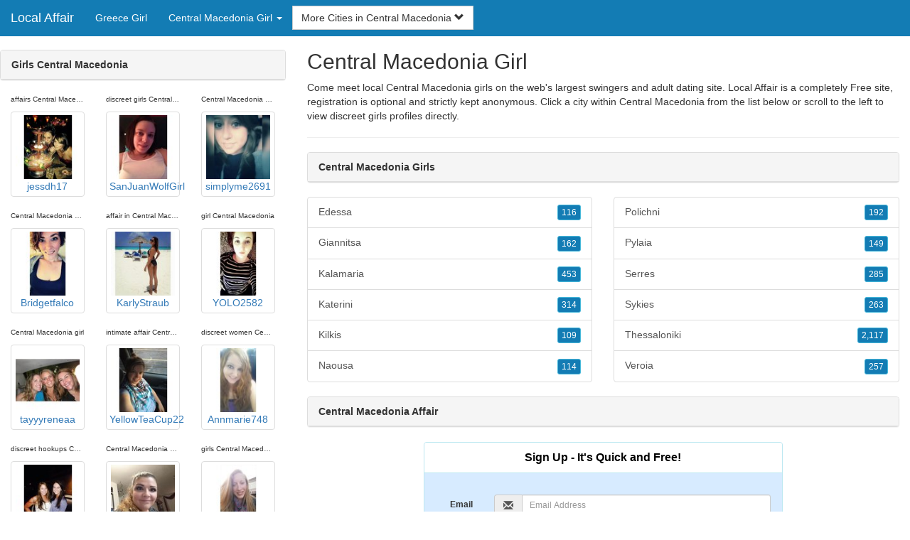

--- FILE ---
content_type: text/html; charset=UTF-8
request_url: https://www.local-affair.com/gr/central-macedonia/
body_size: 5184
content:
<!DOCTYPE html>
<html lang="en">
<head>
<meta http-equiv="content-type" content="text/html; charset=UTF-8">
<meta http-equiv="X-UA-Compatible" content="IE=edge">
<META NAME="robots" CONTENT="NOARCHIVE">
<title>Central Macedonia Girl | Girl in Central Macedonia | Girls Central Macedonia | Central Macedonia Affair | Central Macedonia Girls</title>
<meta name="viewport" content="width=device-width, initial-scale=1">
<meta name="description" content="Come meet local Central Macedonia girls on the web's largest swingers and adult dating site.  Central Macedonia Girl, Girl in Central Macedonia, Girls Central Macedonia, Central Macedonia Affair, Central Macedonia Girls">
<link rel="canonical" href="https://www.local-affair.com/gr/central-macedonia/" />
<!-- HTML5 shim and Respond.js for IE8 support of HTML5 elements and media queries, must be included before any style/script -->
<!--[if lt IE 9]>
 <script src="https://oss.maxcdn.com/html5shiv/3.7.2/html5shiv.min.js"></script>
 <script src="https://oss.maxcdn.com/respond/1.4.2/respond.min.js"></script>
<![endif]-->
<link href="https://maxcdn.bootstrapcdn.com/bootstrap/3.4.1/css/bootstrap.min.css" rel="stylesheet">
<link href="/css/styles.min.css" rel="stylesheet">
</head>
<body>

<div class="navbar navbar-custom navbar-fixed-top">
  <div class="navbar-header"><a class="navbar-brand" href="/" title="Local Affair">Local Affair</a>
      <a class="navbar-toggle" data-toggle="collapse" data-target=".navbar-collapse">
        <span class="icon-bar"></span>
        <span class="icon-bar"></span>
        <span class="icon-bar"></span>
      </a>
  </div>

  <div class="navbar-collapse collapse">
      <ul class="nav navbar-nav">
        <li class="active"><a href="/gr/" title="Greece Girl">Greece Girl</a></li>

	<li class="dropdown">
          <a href="#" class="dropdown-toggle" data-toggle="dropdown" role="button" aria-expanded="false">Central Macedonia Girl <span class="caret"></span></a>
          <ul class="dropdown-menu scrollable-menu" role="menu">
	    <li><a href="./" title="Central Macedonia">Central Macedonia</a></li><li class="divider"></li><li><a href="/gr/attica/" title="Attica">Attica</a></li><li><a href="/gr/central-greece/" title="Central Greece">Central Greece</a></li><li><a href="/gr/central-macedonia/" title="Central Macedonia">Central Macedonia</a></li><li><a href="/gr/crete/" title="Crete">Crete</a></li><li><a href="/gr/east-macedonia-and-thrace/" title="East Macedonia and Thrace">East Macedonia and Thrace</a></li><li><a href="/gr/epirus/" title="Epirus">Epirus</a></li><li><a href="/gr/ionian-islands/" title="Ionian Islands">Ionian Islands</a></li><li><a href="/gr/north-aegean/" title="North Aegean">North Aegean</a></li><li><a href="/gr/peloponnese/" title="Peloponnese">Peloponnese</a></li><li><a href="/gr/south-aegean/" title="South Aegean">South Aegean</a></li><li><a href="/gr/thessaly/" title="Thessaly">Thessaly</a></li><li><a href="/gr/west-greece/" title="West Greece">West Greece</a></li><li><a href="/gr/west-macedonia/" title="West Macedonia">West Macedonia</a></li>
          </ul>
        </li>
      </ul>


	<form class="navbar-form">
        <div class="form-group" style="display:inline;">
          <div class="input-group">
            <div class="input-group-btn">
              <button type="button" class="btn btn-default dropdown-toggle" data-toggle="dropdown">More Cities in Central Macedonia <span class="glyphicon glyphicon-chevron-down"></span></button>
	      <br clear=all>
              <ul class="dropdown-menu scrollable-menu">
		<li><a href="/gr/central-macedonia/edessa.shtml" title="Edessa">Edessa</a></li><li><a href="/gr/central-macedonia/giannitsa.shtml" title="Giannitsa">Giannitsa</a></li><li><a href="/gr/central-macedonia/kalamaria.shtml" title="Kalamaria">Kalamaria</a></li><li><a href="/gr/central-macedonia/katerini.shtml" title="Katerini">Katerini</a></li><li><a href="/gr/central-macedonia/kilkis.shtml" title="Kilkis">Kilkis</a></li><li><a href="/gr/central-macedonia/naousa.shtml" title="Naousa">Naousa</a></li><li><a href="/gr/central-macedonia/polichni.shtml" title="Polichni">Polichni</a></li><li><a href="/gr/central-macedonia/pylaia.shtml" title="Pylaia">Pylaia</a></li><li><a href="/gr/central-macedonia/serres.shtml" title="Serres">Serres</a></li><li><a href="/gr/central-macedonia/sykies.shtml" title="Sykies">Sykies</a></li><li><a href="/gr/central-macedonia/thessaloniki.shtml" title="Thessaloniki">Thessaloniki</a></li><li><a href="/gr/central-macedonia/veroia.shtml" title="Veroia">Veroia</a></li>
              </ul>
            </div>
          </div>
        </div>
      </form>
  </div>
</div>




<div class="container-fluid pagination-centered">

  <div class="row">
    <div class="col-xs-0 col-sm-0 col-md-4 col-lg-4 hidden-xs hidden-sm">
      <br clear=all>

      <div class="panel panel-default">
        <div class="panel-heading"><b>Girls Central Macedonia</b></div>
      </div>

      <p>
      <div class="text-center">
	<ul class="hide-bullets">
	  <li class="col-sm-4"><p class="tinytext">affairs Central Macedonia</p><a href="/affair/jessdh17.shtml" title="affairs Central Macedonia" class="thumbnail"><img src="/images/client-loader.gif" data-src="/images/profiles/F/jessdh17.jpg" style="min-height:90px;height:90px;min-width:90px;width:90px" class="img-responsive lazy" alt="affairs Central Macedonia" />jessdh17</a></li>	  <li class="col-sm-4"><p class="tinytext">discreet girls Central Macedonia</p><a href="/affair/SanJuanWolfGirl.shtml" title="discreet girls Central Macedonia" class="thumbnail"><img src="/images/client-loader.gif" data-src="/images/profiles/F/SanJuanWolfGirl.jpg" style="min-height:90px;height:90px;min-width:90px;width:90px" class="img-responsive lazy" alt="discreet girls Central Macedonia" />SanJuanWolfGirl</a></li>	  <li class="col-sm-4"><p class="tinytext">Central Macedonia discreet affair</p><a href="/affair/simplyme2691.shtml" title="Central Macedonia discreet affair" class="thumbnail"><img src="/images/client-loader.gif" data-src="/images/profiles/F/simplyme2691.jpg" style="min-height:90px;height:90px;min-width:90px;width:90px" class="img-responsive lazy" alt="Central Macedonia discreet affair" />simplyme2691</a></li>
	  <li class="col-sm-4"><p class="tinytext">Central Macedonia affairs</p><a href="/affair/Bridgetfalco.shtml" title="Central Macedonia affairs" class="thumbnail"><img src="/images/client-loader.gif" data-src="/images/profiles/F/Bridgetfalco.jpg" style="min-height:90px;height:90px;min-width:90px;width:90px" class="img-responsive lazy" alt="Central Macedonia affairs" />Bridgetfalco</a></li>	  <li class="col-sm-4"><p class="tinytext">affair in Central Macedonia</p><a href="/affair/KarlyStraub.shtml" title="affair in Central Macedonia" class="thumbnail"><img src="/images/client-loader.gif" data-src="/images/profiles/F/KarlyStraub.jpg" style="min-height:90px;height:90px;min-width:90px;width:90px" class="img-responsive lazy" alt="affair in Central Macedonia" />KarlyStraub</a></li>	  <li class="col-sm-4"><p class="tinytext">girl Central Macedonia</p><a href="/affair/YOLO2582.shtml" title="girl Central Macedonia" class="thumbnail"><img src="/images/client-loader.gif" data-src="/images/profiles/F/YOLO2582.jpg" style="min-height:90px;height:90px;min-width:90px;width:90px" class="img-responsive lazy" alt="girl Central Macedonia" />YOLO2582</a></li>
	  <li class="col-sm-4"><p class="tinytext">Central Macedonia girl</p><a href="/affair/tayyyreneaa.shtml" title="Central Macedonia girl" class="thumbnail"><img src="/images/client-loader.gif" data-src="/images/profiles/F/tayyyreneaa.jpg" style="min-height:90px;height:90px;min-width:90px;width:90px" class="img-responsive lazy" alt="Central Macedonia girl" />tayyyreneaa</a></li>	  <li class="col-sm-4"><p class="tinytext">intimate affair Central Macedonia</p><a href="/affair/YellowTeaCup22.shtml" title="intimate affair Central Macedonia" class="thumbnail"><img src="/images/client-loader.gif" data-src="/images/profiles/F/YellowTeaCup22.jpg" style="min-height:90px;height:90px;min-width:90px;width:90px" class="img-responsive lazy" alt="intimate affair Central Macedonia" />YellowTeaCup22</a></li>	  <li class="col-sm-4"><p class="tinytext">discreet women Central Macedonia</p><a href="/affair/Annmarie748.shtml" title="discreet women Central Macedonia" class="thumbnail"><img src="/images/client-loader.gif" data-src="/images/profiles/F/Annmarie748.jpg" style="min-height:90px;height:90px;min-width:90px;width:90px" class="img-responsive lazy" alt="discreet women Central Macedonia" />Annmarie748</a></li>
	  <li class="col-sm-4"><p class="tinytext">discreet hookups Central Macedonia</p><a href="/affair/smileyemily.shtml" title="discreet hookups Central Macedonia" class="thumbnail"><img src="/images/client-loader.gif" data-src="/images/profiles/F/smileyemily.jpg" style="min-height:90px;height:90px;min-width:90px;width:90px" class="img-responsive lazy" alt="discreet hookups Central Macedonia" />smileyemily</a></li>	  <li class="col-sm-4"><p class="tinytext">Central Macedonia affairs</p><a href="/affair/tauriel711.shtml" title="Central Macedonia affairs" class="thumbnail"><img src="/images/client-loader.gif" data-src="/images/profiles/F/tauriel711.jpg" style="min-height:90px;height:90px;min-width:90px;width:90px" class="img-responsive lazy" alt="Central Macedonia affairs" />tauriel711</a></li>	  <li class="col-sm-4"><p class="tinytext">girls Central Macedonia</p><a href="/affair/Jamiemichele1984.shtml" title="girls Central Macedonia" class="thumbnail"><img src="/images/client-loader.gif" data-src="/images/profiles/F/Jamiemichele1984.jpg" style="min-height:90px;height:90px;min-width:90px;width:90px" class="img-responsive lazy" alt="girls Central Macedonia" />Jamiemichele1984</a></li>
	  <li class="col-sm-4"><p class="tinytext">Central Macedonia discreet women</p><a href="/affair/leemeg26.shtml" title="Central Macedonia discreet women" class="thumbnail"><img src="/images/client-loader.gif" data-src="/images/profiles/F/leemeg26.jpg" style="min-height:90px;height:90px;min-width:90px;width:90px" class="img-responsive lazy" alt="Central Macedonia discreet women" />leemeg26</a></li>	  <li class="col-sm-4"><p class="tinytext">affair Central Macedonia</p><a href="/affair/oxstaticx.shtml" title="affair Central Macedonia" class="thumbnail"><img src="/images/client-loader.gif" data-src="/images/profiles/F/oxstaticx.jpg" style="min-height:90px;height:90px;min-width:90px;width:90px" class="img-responsive lazy" alt="affair Central Macedonia" />oxstaticx</a></li>	  <li class="col-sm-4"><p class="tinytext">Central Macedonia girls</p><a href="/affair/Valkyrie0523.shtml" title="Central Macedonia girls" class="thumbnail"><img src="/images/client-loader.gif" data-src="/images/profiles/F/Valkyrie0523.jpg" style="min-height:90px;height:90px;min-width:90px;width:90px" class="img-responsive lazy" alt="Central Macedonia girls" />Valkyrie0523</a></li>
	  <li class="col-sm-4"><p class="tinytext">Central Macedonia intimate affair</p><a href="/affair/virg0baby.shtml" title="Central Macedonia intimate affair" class="thumbnail"><img src="/images/client-loader.gif" data-src="/images/profiles/F/virg0baby.jpg" style="min-height:90px;height:90px;min-width:90px;width:90px" class="img-responsive lazy" alt="Central Macedonia intimate affair" />virg0baby</a></li>	  <li class="col-sm-4"><p class="tinytext">affairs Central Macedonia</p><a href="/affair/MsWamm26.shtml" title="affairs Central Macedonia" class="thumbnail"><img src="/images/client-loader.gif" data-src="/images/profiles/F/MsWamm26.jpg" style="min-height:90px;height:90px;min-width:90px;width:90px" class="img-responsive lazy" alt="affairs Central Macedonia" />MsWamm26</a></li>	  <li class="col-sm-4"><p class="tinytext">discreet affair Central Macedonia</p><a href="/affair/jus_me07.shtml" title="discreet affair Central Macedonia" class="thumbnail"><img src="/images/client-loader.gif" data-src="/images/profiles/F/jus_me07.jpg" style="min-height:90px;height:90px;min-width:90px;width:90px" class="img-responsive lazy" alt="discreet affair Central Macedonia" />jus_me07</a></li>
	  <li class="col-sm-4"><p class="tinytext">girl in Central Macedonia</p><a href="/affair/melissared13.shtml" title="girl in Central Macedonia" class="thumbnail"><img src="/images/client-loader.gif" data-src="/images/profiles/F/melissared13.jpg" style="min-height:90px;height:90px;min-width:90px;width:90px" class="img-responsive lazy" alt="girl in Central Macedonia" />melissared13</a></li>	  <li class="col-sm-4"><p class="tinytext">Central Macedonia affair</p><a href="/affair/Lkin4man.shtml" title="Central Macedonia affair" class="thumbnail"><img src="/images/client-loader.gif" data-src="/images/profiles/F/Lkin4man.jpg" style="min-height:90px;height:90px;min-width:90px;width:90px" class="img-responsive lazy" alt="Central Macedonia affair" />Lkin4man</a></li>	  <li class="col-sm-4"><p class="tinytext">Central Macedonia discreet girls</p><a href="/affair/Nicolechaos.shtml" title="Central Macedonia discreet girls" class="thumbnail"><img src="/images/client-loader.gif" data-src="/images/profiles/F/Nicolechaos.jpg" style="min-height:90px;height:90px;min-width:90px;width:90px" class="img-responsive lazy" alt="Central Macedonia discreet girls" />Nicolechaos</a></li>
	  <li class="col-sm-4"><p class="tinytext">girls in Central Macedonia</p><a href="/affair/Rebecca6601.shtml" title="girls in Central Macedonia" class="thumbnail"><img src="/images/client-loader.gif" data-src="/images/profiles/F/Rebecca6601.jpg" style="min-height:90px;height:90px;min-width:90px;width:90px" class="img-responsive lazy" alt="girls in Central Macedonia" />Rebecca6601</a></li>	  <li class="col-sm-4"><p class="tinytext">affairs Central Macedonia</p><a href="/affair/dbjc67.shtml" title="affairs Central Macedonia" class="thumbnail"><img src="/images/client-loader.gif" data-src="/images/profiles/F/dbjc67.jpg" style="min-height:90px;height:90px;min-width:90px;width:90px" class="img-responsive lazy" alt="affairs Central Macedonia" />dbjc67</a></li>	  <li class="col-sm-4"><p class="tinytext">discreet girls Central Macedonia</p><a href="/affair/Spankyjo.shtml" title="discreet girls Central Macedonia" class="thumbnail"><img src="/images/client-loader.gif" data-src="/images/profiles/F/Spankyjo.jpg" style="min-height:90px;height:90px;min-width:90px;width:90px" class="img-responsive lazy" alt="discreet girls Central Macedonia" />Spankyjo</a></li>

	</ul>
      </div>
      </p>
    </div>


    <div class="col-xs-12 col-sm-12 col-md-8 col-lg-8">
      <h2>Central Macedonia Girl</h2>
      <p>
        Come meet local Central Macedonia girls on the web's largest swingers and adult dating site. 
        Local Affair is a completely Free site, registration is optional and strictly kept anonymous. Click a city within <a href="./" title="Central Macedonia" class=mutedlinks onclick="tagz.style.display='block';">Central Macedonia</a> from the list below or scroll to the left to view discreet girls profiles directly.
      </p>

      
      <hr>

      <div class="panel panel-default">
        <div class="panel-heading"><b>Central Macedonia Girls</b></div>
      </div>

      <div class="row">
        <div class="col-xs-6">
	  <div class="list-group">
  	  <a href="/gr/central-macedonia/edessa.shtml" title="Edessa" class="list-group-item clearfix">Edessa <span class="pull-right"><button class="btn btn-xs btn-info">116</button></span></a><a href="/gr/central-macedonia/giannitsa.shtml" title="Giannitsa" class="list-group-item clearfix">Giannitsa <span class="pull-right"><button class="btn btn-xs btn-info">162</button></span></a><a href="/gr/central-macedonia/kalamaria.shtml" title="Kalamaria" class="list-group-item clearfix">Kalamaria <span class="pull-right"><button class="btn btn-xs btn-info">453</button></span></a><a href="/gr/central-macedonia/katerini.shtml" title="Katerini" class="list-group-item clearfix">Katerini <span class="pull-right"><button class="btn btn-xs btn-info">314</button></span></a><a href="/gr/central-macedonia/kilkis.shtml" title="Kilkis" class="list-group-item clearfix">Kilkis <span class="pull-right"><button class="btn btn-xs btn-info">109</button></span></a><a href="/gr/central-macedonia/naousa.shtml" title="Naousa" class="list-group-item clearfix">Naousa <span class="pull-right"><button class="btn btn-xs btn-info">114</button></span></a>
          </div>
        </div>
        <div class="col-xs-6">
	  <div class="list-group">
  	  <a href="/gr/central-macedonia/polichni.shtml" title="Polichni" class="list-group-item clearfix">Polichni <span class="pull-right"><button class="btn btn-xs btn-info">192</button></span></a><a href="/gr/central-macedonia/pylaia.shtml" title="Pylaia" class="list-group-item clearfix">Pylaia <span class="pull-right"><button class="btn btn-xs btn-info">149</button></span></a><a href="/gr/central-macedonia/serres.shtml" title="Serres" class="list-group-item clearfix">Serres <span class="pull-right"><button class="btn btn-xs btn-info">285</button></span></a><a href="/gr/central-macedonia/sykies.shtml" title="Sykies" class="list-group-item clearfix">Sykies <span class="pull-right"><button class="btn btn-xs btn-info">263</button></span></a><a href="/gr/central-macedonia/thessaloniki.shtml" title="Thessaloniki" class="list-group-item clearfix">Thessaloniki <span class="pull-right"><button class="btn btn-xs btn-info">2,117</button></span></a><a href="/gr/central-macedonia/veroia.shtml" title="Veroia" class="list-group-item clearfix">Veroia <span class="pull-right"><button class="btn btn-xs btn-info">257</button></span></a>
          </div>
        </div>
      </div>

      <div class="panel panel-default">
        <div class="panel-heading"><b>Central Macedonia Affair</b></div>
      </div>

      <div class="col-xs-12 col-sm-12 col-md-12 col-lg-12">
        



<div style="margin-top:1px;" class="col-lg-8 col-lg-offset-2 col-md-10 col-md-offset-1 col-sm-12 col-xs-12">
  <div class="panel panel-info" style="background-color: #D7EBFF;">
    <div class="panel-heading" style="background-color: #FFFFFF;">
      <div class="panel-title text-center" style="background-color: #FFFFFF; color: #000000;"><b>Sign Up - It's Quick and Free!</b>
      </div>
    </div>
    <div style="padding-top:30px" class="panel-body">
      <form class="form-horizontal" role="form" method="POST" action="/register/join.cgi">

        <input type="hidden" name="cid" value="join">
        <input type="hidden" name="eid" value="name">
        <input type="hidden" name="key" value="">

        <div class="form-group form-group-sm">
          <label class="col-xs-0 hidden-xs col-sm-0 hidden-sm col-md-2 col-lg-2 control-label" for="email">Email</label>
          <div class="col-xs-12 col-sm-12 col-md-10 col-lg-10">
            <div style="margin-bottom: 5px" class="input-group">
              <span class="input-group-addon"><i class="glyphicon glyphicon-envelope"></i></span>
              <input id="email" aria-label="Email" type="text" class="form-control" name="email" value="" placeholder="Email Address" required>
            </div>
            <div style="margin-bottom: 5px" class="input-group">
              <p class="tinytext">*Password will be sent to this email</p>
            </div>
          </div>
        </div>
        <div class="form-group form-group-sm">
          <label class="col-sm-0 hidden-xs col-sm-0 hidden-sm col-md-2 col-lg-2 control-label" for="username">Username</label>
          <div class="col-xs-12 col-sm-12 col-md-10 col-lg-10">
            <div style="margin-bottom: 5px" class="input-group">
              <span class="input-group-addon"><i class="glyphicon glyphicon-user"></i></span>
              <input id="username" aria-label="Username" type="text" class="form-control" name="username" value="" placeholder="Username" required>
            </div>
          </div>
        </div>



        <div style="margin-bottom: 5px" class="input-group">
          <label>Birth Day </label>
        </div>
        <div class="row">
          <div class="col-xs-7 col-md-4">
            <select class="form-control input-sm" name="mm" aria-label="Month" style="margin: 5px">
              <option value="01" SELECTED>Jan</option>
              <option value="02">Feb</option>
              <option value="03">Mar</option>
              <option value="04">Apr</option>
              <option value="05">May</option>
              <option value="06">Jun</option>
              <option value="07">Jul</option>
              <option value="08">Aug</option>
              <option value="09">Sep</option>
              <option value="10">Oct</option>
              <option value="11">Nov</option>
              <option value="12">Dec</option>
            </select>
          </div>
          <div class="col-xs-5 col-md-4">
            <select class="form-control input-sm" name="dd" aria-label="Day" style="margin: 5px">
              <option value="01" SELECTED>1</option>
              <option value="02">2</option>
              <option value="03">3</option>
              <option value="04">4</option>
              <option value="05">5</option>
              <option value="06">6</option>
              <option value="07">7</option>
              <option value="08">8</option>
              <option value="09">9</option>
              <option value="10">10</option>
              <option value="11">11</option>
              <option value="12">12</option>
              <option value="13">13</option>
              <option value="14">14</option>
              <option value="15">15</option>
              <option value="16">16</option>
              <option value="17">17</option>
              <option value="18">18</option>
              <option value="19">19</option>
              <option value="20">20</option>
              <option value="21">21</option>
              <option value="22">22</option>
              <option value="23">23</option>
              <option value="24">24</option>
              <option value="25">25</option>
              <option value="26">26</option>
              <option value="27">27</option>
              <option value="28">28</option>
              <option value="29">29</option>
              <option value="30">30</option>
              <option value="31">31</option>
            </select>
          </div>
          <div class="col-xs-12 col-md-4">
            <select class="form-control input-sm" name="yy" aria-label="Year" style="margin: 5px">
              <option value="2015">2015</option>
              <option value="2014">2014</option>
              <option value="2013">2013</option>
              <option value="2012">2012</option>
              <option value="2011">2011</option>
              <option value="2010">2010</option>
              <option value="2009">2009</option>
              <option value="2008">2008</option>
              <option value="2007">2007</option>
              <option value="2006">2006</option>
              <option value="2005">2005</option>
              <option value="2004">2004</option>
              <option value="2003">2003</option>
              <option value="2002">2002</option>
              <option value="2001">2001</option>
              <option value="2000">2000</option>
              <option value="1999">1999</option>
              <option value="1998">1998</option>
              <option value="1997">1997</option>
              <option value="1996">1996</option>
              <option value="1995">1995</option>
              <option value="1994">1994</option>
              <option value="1993">1993</option>
              <option value="1992">1992</option>
              <option value="1991">1991</option>
              <option value="1990">1990</option>
              <option value="1989">1989</option>
              <option value="1988">1988</option>
              <option value="1987">1987</option>
              <option value="1986">1986</option>
              <option value="1985">1985</option>
              <option value="1984">1984</option>
              <option value="1983">1983</option>
              <option value="1982">1982</option>
              <option value="1981">1981</option>
              <option value="1980" SELECTED>1980</option>
              <option value="1979">1979</option>
              <option value="1978">1978</option>
              <option value="1977">1977</option>
              <option value="1976">1976</option>
              <option value="1975">1975</option>
              <option value="1974">1974</option>
              <option value="1973">1973</option>
              <option value="1972">1972</option>
              <option value="1971">1971</option>
              <option value="1970">1970</option>
              <option value="1969">1969</option>
              <option value="1968">1968</option>
              <option value="1967">1967</option>
              <option value="1966">1966</option>
              <option value="1965">1965</option>
              <option value="1964">1964</option>
              <option value="1963">1963</option>
              <option value="1962">1962</option>
              <option value="1961">1961</option>
              <option value="1960">1960</option>
              <option value="1959">1959</option>
              <option value="1958">1958</option>
              <option value="1957">1957</option>
              <option value="1956">1956</option>
              <option value="1955">1955</option>
              <option value="1954">1954</option>
              <option value="1953">1953</option>
              <option value="1952">1952</option>
              <option value="1951">1951</option>
              <option value="1950">1950</option>
              <option value="1949">1949</option>
              <option value="1948">1948</option>
              <option value="1947">1947</option>
              <option value="1946">1946</option>
              <option value="1945">1945</option>
              <option value="1944">1944</option>
              <option value="1943">1943</option>
              <option value="1942">1942</option>
              <option value="1941">1941</option>
              <option value="1940">1940</option>
              <option value="1939">1939</option>
              <option value="1938">1938</option>
              <option value="1937">1937</option>
              <option value="1936">1936</option>
              <option value="1935">1935</option>
              <option value="1934">1934</option>
              <option value="1933">1933</option>
              <option value="1932">1932</option>
              <option value="1931">1931</option>
              <option value="1930">1930</option>
              <option value="1929">1929</option>
              <option value="1928">1928</option>
              <option value="1927">1927</option>
              <option value="1926">1926</option>
              <option value="1925">1925</option>
              <option value="1924">1924</option>
              <option value="1923">1923</option>
              <option value="1922">1922</option>
              <option value="1921">1921</option>
              <option value="1920">1920</option>
              <option value="1919">1919</option>
              <option value="1918">1918</option>
              <option value="1917">1917</option>
              <option value="1916">1916</option>
              <option value="1915">1915</option>
            </select>
          </div>
        </div>
        <div class="form-group">
          <div class="col-md-12 control">
            <br>
            <div style="border-top: 1px solid#888; padding-top:15px; font-size:85%"></div>
            <small>By choosing to continue, I certify I am at least 18 years old and have read and agree to the <a href="https://adultfriendfinder.com/go/page/terms_of_use.html" rel="nofollow" target="_blank">terms of use</a> and <a href="https://adultfriendfinder.com/go/page/privacy.html" rel="nofollow" target="_blank">privacy policy</a>, and further consent to the use of <a href="https://adultfriendfinder.com/go/page/privacy.html?iframeanchor=sec2" rel="nofollow" target="_blank">cookies</a>.</small>
          </div>
        </div>
        <div style="margin-top:10px" class="form-group">
          <div class="col-sm-12 controls">
            <button class="btn btn-sm btn-block btn-primary" type="submit">Register</button>
          </div>
        </div>
      </form>
    </div>
  </div>
</div>

<br clear=all>


      </div>

      <BR CLEAR=ALL>

      <div class="panel panel-default">
        <div class="panel-heading"><b>Girl in Central Macedonia</b></div>
      </div>

      <!-- Tags -->
      <div style=display:none id=tagz>
      <h5 class="title">Girls in Central Macedonia, Central Macedonia Affairs, Girls Central Macedonia, Central Macedonia Affair, Central Macedonia Girls</h5>
      </div>

    </div>

  </div>
</div>

<BR><BR>
<div class="footer">
<div class="container">
  <div class="row">
  <div class="col-md-12">
    <div class="footer-copyright">Copyright &copy; 2021 <a href="/" title="Local Affair">Local Affair</a> | <a href="/gr/" title="Greece Girl">Greece Girl</a> | <a href="./" title="Central Macedonia Girl">Central Macedonia Girl</a> | <a href="/privacy.shtml" rel="nofollow">Privacy Policy</a> | <a href="/terms.shtml" rel="nofollow">Terms of Use</a> | <a href="/2257.shtml" rel="nofollow">2257 Compliance Statement</a></div>
  </div>
  </div>
</div>
</div>

<!-- script references -->
<script src="https://ajax.googleapis.com/ajax/libs/jquery/3.6.1/jquery.min.js"></script>

<script src="https://maxcdn.bootstrapcdn.com/bootstrap/3.4.1/js/bootstrap.min.js"></script>

<!-- Trigger LazyLoading Via lazysizes 5.3.2 -->
<script>
window.lazySizesConfig = window.lazySizesConfig || {};
window.lazySizesConfig.init = false;
</script>
<script src="https://cdnjs.cloudflare.com/ajax/libs/lazysizes/5.3.2/lazysizes.min.js"></script>
<script>
 lazySizes.cfg.lazyClass = 'lazy';
 $(document).ready(function() {lazySizes.init();});
</script>

</body>
</html>
